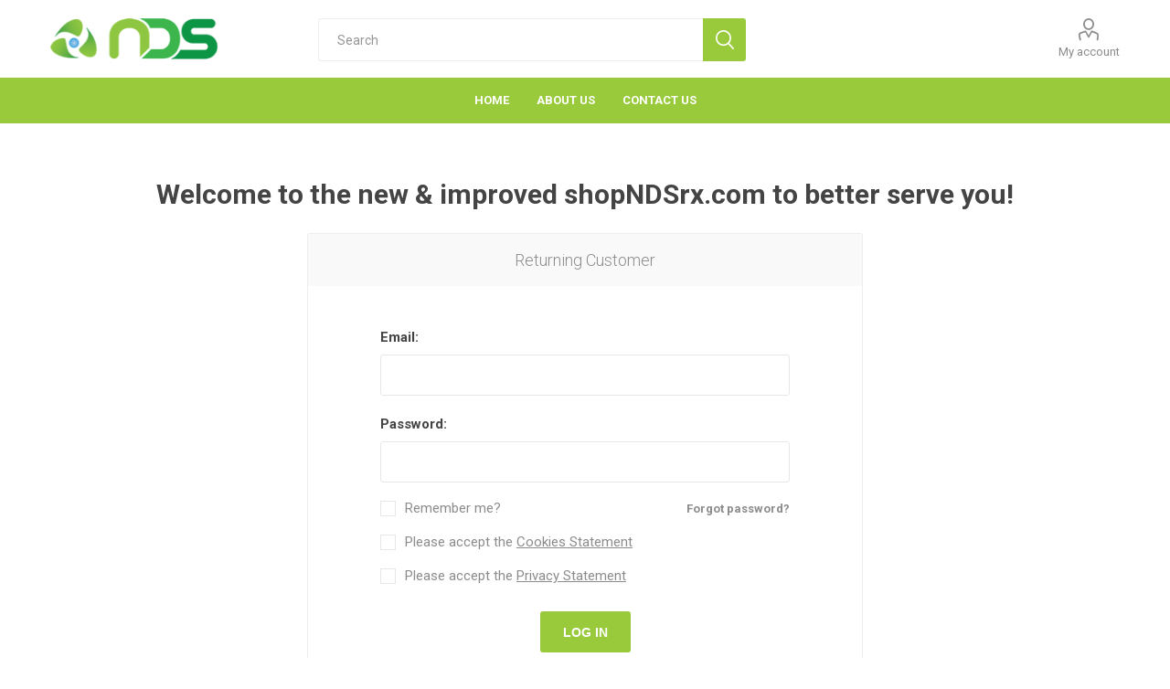

--- FILE ---
content_type: text/html; charset=utf-8
request_url: https://shopndsrx.com/login?ReturnUrl=%2Fpage-not-found
body_size: 11222
content:



<!DOCTYPE html>
<html lang="en" dir="ltr" class="html-login-page">
<head>
    <title>NDS|Login</title>
    <meta http-equiv="Content-type" content="text/html;charset=UTF-8" />
    <meta name="description" content="NDS" />
    <meta name="keywords" content="NDS" />
    <meta name="generator" content="FocusPoint" />
    <meta name="viewport" content="width=device-width, initial-scale=1.0, minimum-scale=1.0, maximum-scale=2.0" />
    <link rel="preload" as="font" href="/Themes/Emporium/Content/icons/emporium-icons.woff" crossorigin />
    <link href="https://fonts.googleapis.com/css?family=Roboto:300,400,700&amp;subset=cyrillic-ext,greek-ext&display=swap" rel="stylesheet" />
    
    

    
    
    
    
    
    

    


    

    <link rel="stylesheet" type="text/css" href="/Plugins/SevenSpikes.Core/Styles/perfect-scrollbar.min.css?v=3NoTixsj90o7IQTFYYm2M6gAQ1w" />
<link rel="stylesheet" type="text/css" href="/Plugins/SevenSpikes.Core/Styles/slick-slider-1.6.0.css?v=lOBffBE5-X90kbe_kII7wH98EwA" />
<link rel="stylesheet" type="text/css" href="/Themes/Emporium/Content/css/styles.css?v=xSE7lRmzqi-eoo0KCbwCMoqAuoM" />
<link rel="stylesheet" type="text/css" href="/Themes/Emporium/Content/css/tables.css?v=vV4W51q51IXvJy7luKQKu_ECO8U" />
<link rel="stylesheet" type="text/css" href="/Themes/Emporium/Content/css/mobile.css?v=4Nfyz2QnoMTbSlwRvoX-ZZDDRoY" />
<link rel="stylesheet" type="text/css" href="/Themes/Emporium/Content/css/480.css?v=hoUtKhwE8YZj11vOIJy58EZtUu4" />
<link rel="stylesheet" type="text/css" href="/Themes/Emporium/Content/css/768.css?v=qyHI9s0fQJzi9aaVcb-jaW9sBk0" />
<link rel="stylesheet" type="text/css" href="/Themes/Emporium/Content/css/1024.css?v=2EYYFElfpbmSdmpAPcsLyYmtQE0" />
<link rel="stylesheet" type="text/css" href="/Themes/Emporium/Content/css/1280.css?v=tDd-9lAV9b9R1B8kfhluBdH7-YA" />
<link rel="stylesheet" type="text/css" href="/Themes/Emporium/Content/css/1600.css?v=ddBW8ucg_8uZypC2ky_hjhbGBO4" />
<link rel="stylesheet" type="text/css" href="/Plugins/SevenSpikes.Nop.Plugins.MegaMenu/Themes/Emporium/Content/MegaMenu.css?v=2i_DrRS-34xl_-JXYZjTRiK_GDc" />
<link rel="stylesheet" type="text/css" href="/Plugins/SevenSpikes.Nop.Plugins.ProductRibbons/Styles/Ribbons.common.css?v=VFLa9LMehOORrvtBFzGkGOlEOVU" />
<link rel="stylesheet" type="text/css" href="/Plugins/SevenSpikes.Nop.Plugins.ProductRibbons/Themes/Emporium/Content/Ribbons.css?v=Q7Ssdybk5M-daslUCTc_J8dyv74" />
<link rel="stylesheet" type="text/css" href="/Themes/Emporium/Content/css/theme.custom-1.css?v=267BOYm4TIxvAqoMWONwCG30rrw" />

    

<link type="text/css" href="/css/focuspoint/sweetalert2.css" />





    <style type="text/css">
        .product-grid .item-box .details .add-info .fp-additionalfields {
min-height:33px;
}
.order-details-area .payment-method-info  , .shipping-method-info .shipping-method , .data-table .delivery-date , .view-details .delivery-date , .info-list .delivery-date  , .info-list .shipping-method{
display: none;
}
.k-icon:before {
font-family: WebComponentsIcons;
}
.busnisstesto-outer-row {
display: none;
}
#myordercategorygrid.k-grid table .k-hierarchy-cell+td.k-detail-cell {width:100%;}
.@media (min-width: 1281px) {
.home-page-category-grid .item-box {
    width: 24.2% !important;
}
.header-menu-parent .mega-menu {
position:relative;
}
.about-menu {
position: absolute;
    right: 0;
}
}
.item-box .picture>a:before {
    padding-top: 70%;
}
.k-grid tr:hover {
    background-color: #444;
    color: #fff;
}
.cart-footer .totals .total-info .cart-total .shipping-cost, #opc-payment_info .step.a-item .payment-info {
display: none !important;
}
.product-grid .item-box .details .add-info .fp-additionalfields {
min-height:33px;
}
.order-details-page .page-title a.pdf-invoice-button, .product-tags-box {
display: none;
}
.order-review-data .shipping-info-wrap .shipping-method-info {
display:none;
}
.cart .product textarea {
min-height: 80px;
    padding: 10px;
    margin: 10px 0 0;
    width: 310px;
}
.shopping-cart-page .table-wrapper table.cart tbody .cart-item-row .product,
.html-checkout-page .order-summary-content .table-wrapper table.cart tbody .cart-item-row .product,
.html-order-details-page .table-wrapper table.data-table tbody .product {
    display: flex;
    flex-direction: column;
}
.shopping-cart-page .table-wrapper table.cart tbody .cart-item-row .product .product-name,
.html-checkout-page .order-summary-content .table-wrapper table.cart tbody .cart-item-row .product .product-name,
.html-order-details-page .table-wrapper table.data-table tbody .product em > a {
    order:1;
    color: #0066b1;
    margin-bottom: 5px;
}
.html-order-details-page .table-wrapper table.data-table tbody .product em {
margin-bottom: 5px;
}
.shopping-cart-page .table-wrapper table.cart tbody .cart-item-row .product .linenotes,
.html-checkout-page .order-summary-content .table-wrapper table.cart tbody .cart-item-row .product .linenotes,
.html-order-details-page .table-wrapper table.data-table tbody .product .linenotes {
    order:3;
}
.shopping-cart-page .table-wrapper table.cart tbody .cart-item-row .product .specificationlist,
.html-checkout-page .order-summary-content .table-wrapper table.cart tbody .cart-item-row .product .specificationlist,
.html-order-details-page .table-wrapper table.data-table tbody .product .specificationlist  {
    order:2;
}
.html-order-details-page .table-wrapper table.data-table tbody .product .linenotes {
    color: red;
}
.html-order-details-page .table-wrapper table.data-table tbody .product .linenotes span {
    color:#444;
}
@media (min-width: 1025px) {
.home-page-advantages {
    background-color: #8dc63f !important;
}
#myordercategorygrid .k-grid-content .k-detail-cell .k-grid-content tbody tr > td:nth-child(3), #myordercategorygrid .k-grid-content .k-detail-cell .k-grid-header thead tr > th:nth-child(3) {
    width: 450px !important;
}
#myordercategorygrid .k-grid-content .k-detail-cell .k-grid-content tbody tr > td:not(:nth-child(3)), #myordercategorygrid .k-grid-content .k-detail-cell .k-grid-header thead tr > th:not(:nth-child(3)) {
width: 100px;
}
#myordercategorygrid .k-grid-content .stockquantity .warehouse-value {
    display: inline-block;
    margin-right: 5px;
}
/* Header - based on data-field */
#myordercategorygrid .k-grid-header th[data-field="ProductName"] {
    width: 600px !important;
}

/* Body - based on column position (nth-child) */
.homepage-content .content .content-title {
    height: auto;
    margin-bottom: 10px;
    font-size: 25px;
    font-weight: 300;
    color: #444;
    display: block;
}
.product-grid, .category-grid, .topic-block, .news-list-homepage {
clear:both;
}
.home-page .topic-block {
    max-width: 100%;
}
.homepage-content .content {
    padding: 15px 75px !important;
}
}
@media (min-width: 1281px) {
.home-page .topic-block {
    width: 100%;
max-width:100%;
}
}
.homepage-content-section {
    display: inline-block;
    width: 100%;
}
.homepage-content .content .content-title {
    margin-bottom: 10px;
font-size: 21px;
font-weight: 300;
    color: #444;
    display: block;
}
.homepage-content .content .content-title + p {
font-size: 14px;
    font-weight: 300;
}
.home-page-advantages .title, .home-page-advantages p {
color: #fff !important;
line-height: 1.5 !important;
}
.home-page-advantages img {
display: none !important;
}
.connection-bg {
background-image: url("/images/uploaded/distribution-connection-bg_1000.jpeg");
}
.green-bg {
background-color: #99ca3c;
}
.green-bg .buttons .button-1 {
background-color:#fff;
margin-left:5px;
margin-right:5px;
color:#000;
}
.green-bg .buttons .button-1:hover, .green-bg .buttons .button-1:focus {
    background-color: #82ae2f;
color:#fff;
}
.cta-section {
    padding: 25px 45px;
    margin-bottom: 40px;
}
.cta-section p {
        font-size: 20px;
    color: #000;
    margin-bottom: 15px;
}
.cta-section .cta-button {
       display: inline-block;
    line-height: 45px;
    border: none;
    height: 45px;
    padding: 0 25px;
    border-radius: 3px;
    color: #fff;
    font-weight: 700;
    text-transform: uppercase;
    font-size: 14px;
    transition: all .2s ease;
    text-decoration: none;
}
.product-social-sharing a.linkedin:before{ content: '2'; }

.checkout-attributes textarea {
width: 100% !important;
}

#bulk-order-form input#add-to-quote-button {
display: none !important;
}

.customer-addresses, .focuspoint-catalogordering, .focuspoint-orderbyhistory, .focuspoint-user-management, .downloadable-products, .back-in-stock-subscriptions, .focuspoint-quotes, .focuspoint-myforms, .focuspoint-mywork, .focuspoint-mysites, .focuspoint-mycarts, .customer-info, a.rss {
display: none !important;
}
.content-slider {
position:relative;
}
.content-slider .content {
position: absolute;
    top: 50%;
    transform: translate(0,-50%);
    width: 50%;
    padding: 100px;
}
.content-slider .content h3 {
    margin-bottom: 15px;
    font-size: 35px;
    font-weight: 400;
    display: block;
    color: #fff;
font-family: 'Roboto', sans-serif;
}
.content-slider .content p {
    font-size: 20px;
line-height:32px;
    font-weight: 300;
    display: block;
    color: #fff;
font-family: 'Roboto', sans-serif;
}
.content-slider > p:before {
    background-color: #000000ba;
    content: "";
    width: 100%;
    height: 100%;
    display: block;
    position: absolute;
}
#accordionHBI .NDSContentPanel {
    display: none;
    padding: 15px !important;
}
#accordionHBI .accordionNDSHead{
    background-color: #eee;
    padding: 15px;
    cursor: pointer;
    transition: .2s ease;
    display: flex;
    width: 100%;
    justify-content: space-between;
    text-align: justify;
margin-bottom: 3px;
}
/* Fixes mobile header gap */
@media all and (max-width: 1024px) {  
.admin-header-links ~ .responsive-nav-wrapper-parent {
top: 0px !important;
}
.admin-header-links ~ .responsive-nav-wrapper-parent ~ .header {
margin-top: 65px !important;
}
.admin-header-links {
top: 60px !important;
}
}
/* END Fixes mobile header gap */

.header-form-holder a.ico-register, .login-page .new-wrapper {
display: none !important;
}

.login-page .returning-wrapper form {
float: none !important;
}
.homepage-content {
    display: flex;
    background-color: #f6f6f6;
flex-direction: column;
margin-bottom: 25px;
}
.homepage-content .half  {
    display: flex;
    flex-direction: column;
width:100%;
}
.homepage-content .content {
    justify-content: center;
    padding: 15px;
}
@media (min-width: 768px) {
.home-page .topic-block-body {
    padding: 0;
}
.homepage-content .content .content-title + p {
font-size: 16px;
}
.homepage-content {
    flex-direction: row;
margin-bottom: 50px;
}
.homepage-content .half  {
width: 50%;
}
.cta-section p {
        font-size: 25px;
}
}
@media all and (min-width: 1601px) {
.homepage-content {
    width: 50%;
    float: left;
margin-bottom:0;
}
.homepage-content .content {
    padding: 20px !important;
}
.homepage-content-section {
        margin-bottom: 50px;
}
}
@media (max-width: 767px) {
.homepage-content .images{
order:1;
}
.homepage-content .content {
order:2;
}
.home-page .topic-block, .home-page .topic-block-body {
    padding: 0;
}
}

.sub-category-item .picture, .block-wrapper, .manufacturerFilterPanel7Spikes, .print-order-button {
display: none !important;
}
    </style>








    
    
    
    <link rel="apple-touch-icon" sizes="180x180" href="/icons/icons_0/apple-touch-icon.png">
<link rel="icon" type="image/png" sizes="32x32" href="/icons/icons_0/favicon-32x32.png">
<link rel="icon" type="image/png" sizes="16x16" href="/icons/icons_0/favicon-16x16.png">
<link rel="manifest" href="/icons/icons_0/site.webmanifest">
<link rel="mask-icon" href="/icons/icons_0/safari-pinned-tab.svg" color="#5bbad5">
<link rel="shortcut icon" href="/icons/icons_0/favicon.ico">
<meta name="msapplication-TileColor" content="#da532c">
<meta name="msapplication-config" content="/icons/icons_0/browserconfig.xml">
<meta name="theme-color" content="#ffffff">
    
    
    <!--Powered by FocusPoint - https://www.focuspointsap.com-->
</head>
<body class="">
    <input name="__RequestVerificationToken" type="hidden" value="CfDJ8AxIRDuyBZJMgMVrcQxz3cAnW-9eGUC2GuBGyMrUI0K1wA0L0ijSbU4ic2RysNcpj5R4hvge2HSGIv6DC061pbmrdIr6kNcx0omczeMLo5nXSFPzXxiw3H0186PZV6gLDgHrgkQXm8l2PF_fI2kLzT8" />
    



<div class="ajax-loading-block-window" style="display: none">
</div>
<div id="dialog-notifications-success" title="Notification" style="display:none;">
</div>
<div id="dialog-notifications-error" title="Error" style="display:none;">
</div>
<div id="dialog-notifications-warning" title="Warning" style="display:none;">
</div>
<div id="bar-notification" class="bar-notification-container" data-close="Close">
</div>

<!--[if lte IE 8]>
    <div style="clear:both;height:59px;text-align:center;position:relative;">
        <a href="http://www.microsoft.com/windows/internet-explorer/default.aspx" target="_blank">
            <img src="/Themes/Emporium/Content/img/ie_warning.jpg" height="42" width="820" alt="You are using an outdated browser. For a faster, safer browsing experience, upgrade for free today." />
        </a>
    </div>
<![endif]-->
<div class="master-wrapper-page">
        <div class="admin-header-links">
        
    </div>

    <div class="responsive-nav-wrapper-parent">
        <div class="responsive-nav-wrapper">
            <div class="menu-title">
                <span>Menu</span>
            </div>
            <div class="search-wrap">
                <span>Search</span>
            </div>
            <div class="mobile-logo">
                



<a href="/" class="logo">


<img alt="NDS" title="NDS" src="https://shopndsrx.com/images/thumbs/0000157_NDS-logo-200-1.png" /></a>
            </div>
            <div class="shopping-cart-link">               
            </div>
            <div class="personal-button" id="header-links-opener">
                <span>Personal menu</span>
            </div>
        </div>
    </div>


<div class="header">
    
    <div class="header-upper">
        <div class="header-selectors-wrapper">
            
            
            
            
        </div>
    </div>
    <div class="header-lower">
        <div class="header-logo">
            



<a href="/" class="logo">


<img alt="NDS" title="NDS" src="https://shopndsrx.com/images/thumbs/0000157_NDS-logo-200-1.png" /></a>
        </div>
        <div class="search-box store-search-box">
            <div class="close-side-menu">
                <span class="close-side-menu-text">Search</span>
                <span class="close-side-menu-btn">Close</span>
            </div>
            <form method="get" id="small-search-box-form" action="/search">
        <input type="text" class="search-box-text" id="small-searchterms" autocomplete="off" name="q" placeholder="Search" aria-label="Search store" />
        <button type="submit" class="button-1 search-box-button">Search</button>
            
            <style>
                .spnProductSku {
                    text-align: left;
                    margin-left: 90px;
                    margin-top: -20px;
                }

                .ui-autocomplete li:hover {
                    background-color: #F2F1EF;
                    -webkit-border-radius: 20px;
                    -moz-border-radius: 20px;
                    border-radius: 20px;
                    font-weight: 600;
                }
            </style>
            
</form>
        </div>

        <div class="header-links-wrapper">
            

<div class="header-links">
    <ul>
        
            <li>
                <a href="/customer/info" class="ico-account opener" data-loginUrl="/login">My account</a>
                <div class="profile-menu-box ">
                    <div class="close-side-menu">
                        <span class="close-side-menu-text">My account</span>
                        <span class="close-side-menu-btn">Close</span>
                    </div>
                    <div class="header-form-holder">
                        <a href="/login?returnUrl=%2Fpage-not-found" class="ico-login">Log in</a>
                    </div>
                </div>
            </li>

        
    </ul>
</div>

        </div>
    </div>
    <div class="header-menu-parent">
        <div class="header-menu categories-in-side-panel">
		        <div class="category-navigation-list-wrapper">
			        <span class="category-navigation-title">All Categories</span>
		            <ul class="category-navigation-list sticky-flyout"></ul>
		        </div>
		    <div class="close-menu">
		    	<span class="close-menu-text">Menu</span>
		        <span class="close-menu-btn">Close</span>
		    </div>










    <ul class="mega-menu"
        data-isRtlEnabled="false"
        data-enableClickForDropDown="false">


<li class=" ">

    <a href="/" class="" title="Home" ><span> Home</span></a>

</li>



<li class="about-menu ">

    <a href="https://nationaldrugsource.com/about" class="" title="About Us" ><span> About Us</span></a>

</li>



<li class=" ">

    <a href="/contactus" class="" title="Contact Us" ><span> Contact Us</span></a>

</li>


        
    </ul>
    <ul class="mega-menu-responsive">
        <li class="all-categories">
            <span class="labelfornextplusbutton">All Categories</span>
            <div class="plus-button"></div>
            <div class="sublist-wrap">
                <ul class="sublist">
                    <li class="back-button">
                        <span>Back</span>
                    </li>
                </ul>
            </div>
        </li>


<li class=" ">

    <a href="/" class="" title="Home" ><span> Home</span></a>

</li>



<li class="about-menu ">

    <a href="https://nationaldrugsource.com/about" class="" title="About Us" ><span> About Us</span></a>

</li>



<li class=" ">

    <a href="/contactus" class="" title="Contact Us" ><span> Contact Us</span></a>

</li>


        
    </ul>

		    <div class="mobile-menu-items"></div>
        </div>
    </div>
    
</div>    
    <div class="overlayOffCanvas"></div>
    <div class="master-wrapper-content">
        











<div id="product-ribbon-info" data-productid="0"
     data-productboxselector=".product-item, .item-holder"
     data-productboxpicturecontainerselector=".picture, .item-picture"
     data-productpagepicturesparentcontainerselector=".product-essential"
     data-productpagebugpicturecontainerselector=".picture"
     data-retrieveproductribbonsurl="/RetrieveProductRibbons">
</div>
        <div class="master-column-wrapper">
            


<div class="center-1">
    
    <div class="page login-page">
    <div class="page-title">
        <h1>Welcome to the new & improved shopNDSrx.com to better serve you!</h1>
    </div>
    


    <div class="page-body">
        <div class="customer-blocks">
                <div class="new-wrapper">
                    <div class="title">
                        Register
                    </div>
                    <div class="text">
                        Registration not allowed. You can edit this in the admin area.
                    </div>
                </div>
            <div class="returning-wrapper fieldset">
                <form method="post" autocomplete="off" action="/login?returnurl=%2Fpage-not-found">
                    <div class="title">
                        <strong>Returning Customer</strong>
                    </div>
                    
                    <div class="form-fields">
                            <div class="inputs">
                                <label for="Email">Email:</label>
                                <input class="email" autofocus="autofocus" type="email" data-val="true" data-val-maxlength="Wrong email" data-val-maxlength-max="255" data-val-regex="Wrong email" data-val-regex-pattern="^(([^&lt;&gt;()\[\]\\.,;:\s@&quot;]&#x2B;(\.[^&lt;&gt;()\[\]\\.,;:\s@&quot;]&#x2B;)*)|(&quot;.&#x2B;&quot;))@((\[[0-9]{1,3}\.[0-9]{1,3}\.[0-9]{1,3}\.[0-9]{1,3}])|(([a-zA-Z\-0-9]&#x2B;\.)&#x2B;[a-zA-Z]{2,}))$" data-val-required="Please enter your email" id="Email" name="Email" value="" />
                                <span class="inputs-icons">&#x41;</span>
                                <span class="field-validation-valid" data-valmsg-for="Email" data-valmsg-replace="true"></span>
                            </div>
                        <div class="inputs">
                            <label for="Password">Password:</label>
                            <input class="password" type="password" data-val="true" data-val-regex="Password must meet the following rules: &lt;li&gt;must have at least 6 characters&lt;/li&gt;" data-val-regex-pattern="^.{6,64}$" id="Password" name="Password" />
                            <span class="inputs-icons">&#x78;</span>
                            <span class="field-validation-valid" data-valmsg-for="Password" data-valmsg-replace="true"></span>
                        </div>
                        <div class="inputs reversed">
                            <span class="forgot-password">
                                <a href="/passwordrecovery">Forgot password?</a>
                            </span>
                            <input type="checkbox" data-val="true" data-val-required="The Remember me? field is required." id="RememberMe" name="RememberMe" value="true" />
                            <label for="RememberMe">Remember me?</label>
                        </div>
                        <style>
    .gdpr-concent{
        margin: 0px 5px 0px !important;
    }
</style>
    <div class="inputs reversed">
        <input id="consent2" type="checkbox" name="consent2" />
        <label class="" for="consent2">Please accept the <a style="text-decoration: underline;" onclick="displayGdprView('Cookies','GDPR Concent')">Cookies Statement</a></label>
    </div>
        
    <div class="inputs reversed">
        <input id="consent3" type="checkbox" name="consent3" />
        <label class="" for="consent3">Please accept the <a style="text-decoration: underline;" onclick="displayGdprView('PrivacyStatement','GDPR Concent')">Privacy Statement</a></label>
    </div>
        


                    </div>
                    <div class="buttons">
                        <button type="submit" class="button-1 login-button">Log in</button>
                    </div>
                    <div class="in-header-register">
                        <button type="button" class="button-1 register-button" onclick="location.href='https://shopndsrx.com/register?returnUrl=%2Fpage-not-found'">Register</button>
                    </div>
                <input name="__RequestVerificationToken" type="hidden" value="CfDJ8AxIRDuyBZJMgMVrcQxz3cAnW-9eGUC2GuBGyMrUI0K1wA0L0ijSbU4ic2RysNcpj5R4hvge2HSGIv6DC061pbmrdIr6kNcx0omczeMLo5nXSFPzXxiw3H0186PZV6gLDgHrgkQXm8l2PF_fI2kLzT8" /><input name="RememberMe" type="hidden" value="false" /></form>
                <div class="external-authentication">
                    
                </div>
            </div>
        </div>

        
    </div>
</div>


    
</div>

        </div>
        
    </div>
    

<div class="footer">
    
    <div class="footer-upper">
        
    </div>
    <div class="footer-middle">
        <div class="footer-block">
            <div class="title">
                <strong>Information</strong>
            </div>
            <ul class="list">
                    <li><a href="/contactus">Contact us</a></li>
                    <li><a href="/cookies-statement">Cookies Statement</a></li>
                    <li><a href="/privacy-statement">Privacy Statement</a></li>
                    <li><a href="/conditions-of-use">Terms and Conditions</a></li>
                    <li><a href="/about-us">About Us</a></li>
            </ul>
        </div>
        <div class="footer-block">
            <div class="title">
                <strong>My account</strong>
            </div>
            <ul class="list">
                    <li><a href="/customer/info">My account</a></li>
                <li><a href="/order/history">Pending Quotes</a></li>
                    <li><a href="/frequently-asked-questions">Frequently Asked Questions</a></li>
            </ul>
        </div>
        <div class="footer-block">
            <div class="title">
                <strong>Customer service</strong>
            </div>
            <ul class="list">
            </ul>
        </div>
        <div class="socials-and-payments">
            <div class="social-icons">
                <div class="title">
                    <strong>Follow us</strong>
                </div>
                



<ul class="social-sharing">
        <li><a target="_blank" class="facebook" href="https://www.facebook.com/ndrugsource/" rel="noopener noreferrer" aria-label="Follow us on Facebook"></a></li>
</ul>
            </div>
            <div class="pay-options">
                <h3 class="title">Payment options</h3>
                <img src="/Themes/Emporium/Content/img/pay_icon1.png" alt="" />
                <img src="/Themes/Emporium/Content/img/pay_icon2.png" alt="" />
                <img src="/Themes/Emporium/Content/img/pay_icon3.png" alt="" />
                <img src="/Themes/Emporium/Content/img/pay_icon6.png" alt="" />
            </div>
        </div>
    </div>
    <div class="footer-lower">
        <div class="footer-disclaimer">
            Copyright &copy; 2026 NDS. All rights reserved.
        </div>

        
    </div>
    
</div>
</div>



    <div class="scroll-back-button" id="goToTop"></div>
    <script type="text/javascript" src="/lib_npm/jquery/jquery.min.js?v=kUZ497vGGzVqvy5jWLuzLjWuwj0"></script>
<script type="text/javascript" src="/lib_npm/jquery-validation/jquery.validate.min.js?v=5-K-L5MIkl5RiMRHtBs3vay4y18"></script>
<script type="text/javascript" src="/lib_npm/jquery-validation-unobtrusive/jquery.validate.unobtrusive.min.js?v=JtK8ZHYjeJRvamIuVWCRUA2SHEs"></script>
<script type="text/javascript" src="/lib_npm/jquery-ui-dist/jquery-ui.min.js?v=ksuNPnJuwWQGVTF196uH-eXrV_U"></script>
<script type="text/javascript" src="/lib_npm/jquery-migrate/jquery-migrate.min.js?v=DB8ditfQmC0DM1RkEoXs6248BDc"></script>
<script type="text/javascript" src="/js/public.common.js?v=gWbngBhHk2daEhBxSdLEqa--W-I"></script>
<script type="text/javascript" src="/js/public.ajaxcart.js?v=DLqIbn8Uu6DB0cr2XWbrUnAHZc8"></script>
<script type="text/javascript" src="/js/public.countryselect.js?v=ep68tr-7n01uM_HOa7IEgwsNQi0"></script>
<script type="text/javascript" src="/Plugins/SevenSpikes.Core/Scripts/sevenspikes.core.min.js?v=hZOhIt3VYnvJvOaqQ3way_lSYCM"></script>
<script type="text/javascript" src="/Plugins/SevenSpikes.Nop.Plugins.MegaMenu/Scripts/MegaMenu.min.js?v=YElU5kTewd6ClS9MYrWWnL1NreE"></script>
<script type="text/javascript" src="/Plugins/SevenSpikes.Core/Scripts/jquery.json-2.4.min.js?v=DiFn-TjcbYPFwrL0OUmQkqvFM-Y"></script>
<script type="text/javascript" src="/Plugins/SevenSpikes.Nop.Plugins.ProductRibbons/Scripts/ProductRibbons.min.js?v=6htcEF4ueSTR7p6VFeMn4sIyejU"></script>
<script type="text/javascript" src="/Plugins/SevenSpikes.Core/Scripts/footable.min.js?v=acOtcjgoa-xwlluAwVgbkWeoh5A"></script>
<script type="text/javascript" src="/Plugins/SevenSpikes.Core/Scripts/perfect-scrollbar.min.js?v=UL7nSkPVBlrsP-LP8FBDtGOz8u0"></script>
<script type="text/javascript" src="/Plugins/SevenSpikes.Core/Scripts/slick-slider-1.6.0.min.js?v=7-FI3c92E4s5IrglQHZrwjhOzG0"></script>
<script type="text/javascript" src="/Plugins/SevenSpikes.Core/Scripts/sevenspikes.theme.min.js?v=TsnVuu9l0YULWYAAksa5rGhgeyo"></script>
<script type="text/javascript" src="/Themes/Emporium/Content/scripts/emporium.js?v=WzdqU_MC_hoYkH3zByTatKZg9W0"></script>
<script type="text/javascript" src="/Plugins/Widgets.FocusPointCore/Content/js/app.js?v=Ud3ZIMD6t39F-f_Y2Jbk3P77dFs"></script>
<script type="text/javascript" src="/Plugins/Widgets.FocusPointCore/Content/js/app.math.js?v=TKhSWuA9d9QQeUjvtoUO8sOxgRU"></script>
<script type="text/javascript" src="/Plugins/Widgets.FocusPointCore/Content/js/app.customer.js?v=MtsRgSSND8uBJx-niUDpWkFOCMQ"></script>
<script type="text/javascript" src="/js/focuspoint/sweetalert2.js?v=yVIs3KVeoCdc27mPrNLTKh9NDXA"></script>

    <script type="text/javascript">
            $(document).ready(function () {
                $('.login-button').on('click', function () {
                    if ($('#consent2').is(':checked')) {
                        //do some stuff
                        return true;
                    } else {
                        //just show validation errors, don't post
                        //no timeout for errors
                        displayBarNotification('Cookies checked is required', 'warning', 0);
                        return false;
                    }
                });
                $('.new-password-button').on('click', function () {
                    if ($('#consent2').is(':checked')) {
                        //do some stuff
                        return true;
                    } else {
                        //just show validation errors, don't post
                        displayBarNotification('Cookies checked is required', 'warning', 0);
                        return false;
                    }
                });
               
            });

            function displayGdprView(a,b) {
                displayPopupContentFromUrl("/FocusPointCommon/TopicDetailsPopup?systemName=" + a, b);
            }
        </script>

<script type="text/javascript">
            $(document).ready(function () {
                $('.login-button').on('click', function () {
                    if ($('#consent3').is(':checked')) {
                        //do some stuff
                        return true;
                    } else {
                        //just show validation errors, don't post
                        //no timeout for errors
                        displayBarNotification('Privacy Statement checked is required', 'warning', 0);
                        return false;
                    }
                });
                $('.new-password-button').on('click', function () {
                    if ($('#consent3').is(':checked')) {
                        //do some stuff
                        return true;
                    } else {
                        //just show validation errors, don't post
                        displayBarNotification('Privacy Statement checked is required', 'warning', 0);
                        return false;
                    }
                });
               
            });

            function displayGdprView(a,b) {
                displayPopupContentFromUrl("/FocusPointCommon/TopicDetailsPopup?systemName=" + a, b);
            }
        </script>

<script type="text/javascript">
                $("#small-search-box-form").on("submit", function (event) {
                    if ($("#small-searchterms").val() == "") {
                        alert('Please enter some search keyword');
                        $("#small-searchterms").focus();
                        event.preventDefault();
                    }
                });
            </script>

<script type="text/javascript">
                $(document).ready(function () {
                    var showLinkToResultSearch;
                    var searchText;
                    $('#small-searchterms').autocomplete({
                        delay: 500,
                        minLength: 3,
                        source: '/catalog/searchtermautocomplete',
                        appendTo: '.search-box',
                        select: function (event, ui) {
                            $("#small-searchterms").val(ui.item.label);
                            setLocation(ui.item.producturl);
                            return false;
                        },
                        //append link to the end of list
                        open: function (event, ui) {
                            //display link to search page
                            if (showLinkToResultSearch) {
                                searchText = document.getElementById("small-searchterms").value;
                                $(".ui-autocomplete").append("<li class=\"ui-menu-item\" role=\"presentation\"><a href=\"/search?q=" + searchText + "\">View all results...</a></li>");
                            }
                        }
                    })
                        .data("ui-autocomplete")._renderItem = function (ul, item) {
                            var t = item.label;
                            var sku = "";
                            var displaySku = 'none';
                            if (item.sku != null && item.sku.length > 1) {
                                sku = "SKU" + ": " + item.sku;
                                displaySku = 'block';
                            }
                            showLinkToResultSearch = item.showlinktoresultsearch;
                            //html encode
                            t = htmlDecode(t);
                            return $("<li></li>")
                                .data("item.autocomplete", item)
                                .append("<a><img src='" + item.productpictureurl + "'><span class='spnProductName'>" + t + "</span> <br /> <span style='display: " + displaySku + "' class='spnProductSku'>" + sku + " </span> </a>")
                                .appendTo(ul);
                        };
                });
            </script>

<script type="text/javascript">


    $(document).ready(function () {
        // We need to trigger an event, in order for the lazy loading to work. The default event is scroll, which is not useful in this case
        $(".category-navigation-list").on("mouseenter", function () {
            $("img.lazy").each(function () {
                var that = $(this);

                that.attr('src', that.attr('data-original'));
            });
        });
    });

</script>

<script type="text/javascript">
        var localized_data = {
            AjaxCartFailure: "Failed to add the product. Please refresh the page and try one more time."
        };
        AjaxCart.init(false, '.cart-qty', '.header-links .wishlist-qty', '#flyout-cart', localized_data);
    </script>

<script type="text/javascript">
     $(window).on('beforeunload', function(){
           App.displayAjaxLoading(true, '');
    });
</script>

<script type="text/javascript">

            $(document).ready(function() {
                var socialFacebook = $('a.facebook'); 
if (typeof(socialFacebook) != 'undefined' && socialFacebook != null) 

{ 
$('<li><a target="_blank" class="linkedin" href="https://www.linkedin.com/company/nationaldrugsource/" aria-label="LinkedIn"></a></li>').insertAfter($('a.facebook').parent()); 
}

$('.ico-account,a[href="/customer/addresses"]').attr('href','/order/history');

$('.fp-additionalfields').appendTo('.additional-details');
 

$('.accordionNDSHead').click(function(){
  $(this).toggleClass('active');
  //$(this).parent().find('.NDSContentPanel').slideToggle(280);
  //$(this).nextElementSibling.slideToggle(280);
	//$(this).next('.NDSContentPanel').fadeToggle();
	$(this).next('.NDSContentPanel').slideToggle(280);
});
$(document).ready(function() {

  $('.Pallet').each(function() {
    var number = parseFloat($(this).html()),
        rounded = number.toFixed(2);
    $(this).html(rounded);
    if (rounded < 0) {
      $(this).addClass('negative');
    }
  })
});

$('#myordercategorygrid thead tr th[data-field="NDC"]').text('NDC/UPC');


$(document).ready(function () {

    function setGridPageSize() {
        var grid = $("#sapReportDataGrid").data("kendoGrid");
        if (grid) {
            grid.dataSource.pageSize(100);
        }
    }

    // Run once on page load
    setGridPageSize();

    // Safety net: re-apply after ajax / partial reloads
    $(document).ajaxComplete(function () {
        setGridPageSize();
    });

});
            });
         
</script>

<script type="text/javascript">
    App.Customer.FirstName = '';
    App.Customer.LastName = '';
    App.Customer.FullName = ' ';
    App.Customer.Email = '';
    App.Customer.Currency = 'USD';
    App.Customer.Language = 'English';
    App.Customer.IsGuest = 'True';
    App.Customer.BusinessPartnerId = '';
    App.Customer.BusinessPartnerName = '';
    App.Customer.HasShoppingCart = 'False';
    App.Customer.StoreId = 1;
    App.Customer.StoreUrl = 'https://www.shopndsrx.com/';
    App.Customer.CompanyName = '';
    App.Customer.OrderSuccessMessage = 'Completed successfully. Please wait...'
    App.Math.DecimalPlaces = 2;
    App.Math.DecimalPlacesForQuantity = 0;
    App.Math.NumberFormat = "n" + 2;
    try {
        $(document).ready(function () {
            if ($(".qty-input")) {
                $('.qty-input').each(function (index, currentElement) {
                    var qty = parseFloat($(currentElement).val());
                    $(currentElement).val(App.Math.round(qty, 0));
                });
            }
        });
    } catch (e) {
        console.error('FP Decimal Format Error ' + e);
    }
</script>


</body>
</html>